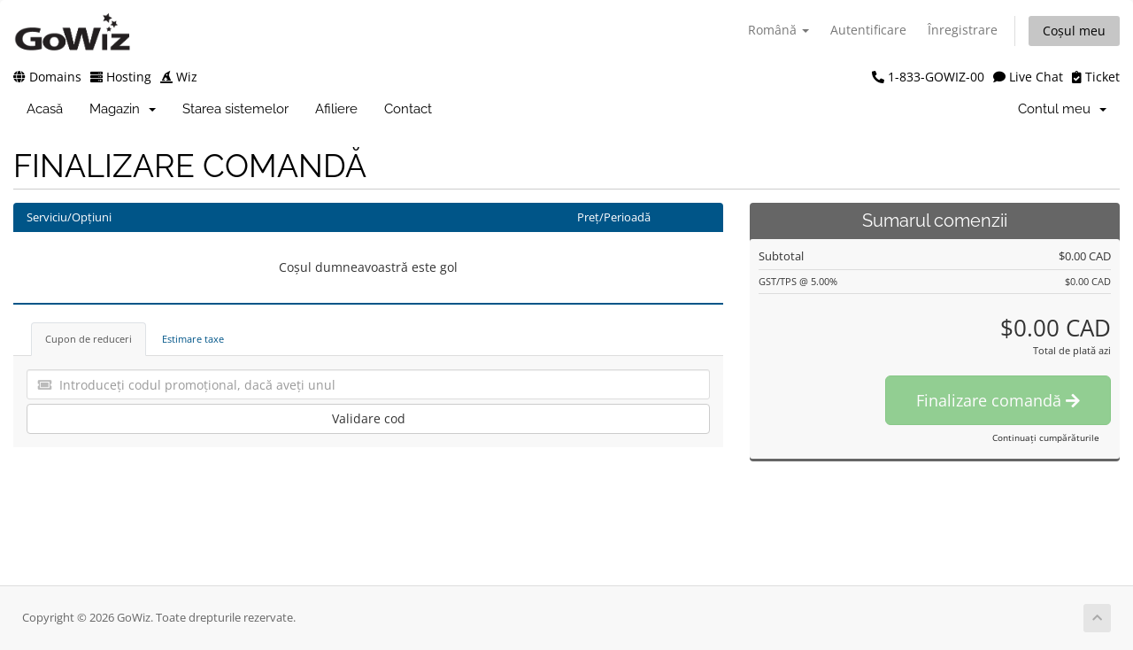

--- FILE ---
content_type: text/css
request_url: https://c.gowiz.ca/templates/six/css/custom.css
body_size: 1491
content:
/* *****************************************************

    ** Custom Stylesheet **

    Any custom styling you want to apply should be
    defined here.

***************************************************** */

.navbar-main .navbar-nav > li > a, 
div.header-lined h1,
ul.top-nav > li.primary-action > a.btn
{
	color: black; 
}

.navbar-main .navbar-nav > li:hover {
	color: white; 
}

section#main-menu, .navbar-main { 
  background-color: white;
}

.navbar-main li.account, .navbar-main .navbar-nav > .active > a, .navbar-main .navbar-nav > .active > a:focus, .navbar-main .navbar-nav > .active > a:hover, .navbar-main .navbar-nav > .open > a, .navbar-main .navbar-nav > .open > a:focus, .navbar-main .navbar-nav > .open > a:hover, .navbar-main .navbar-nav > li > a:focus, .navbar-main .navbar-nav > li > a:hover{
	background-color: white;
	color: black; 
  	text-decoration: underline;
}

ul.top-nav > li.primary-action > a.btn{
	background-color: #c6c6c6;
}
/*
.language-popover{
	max-width: 214px;
}

html[lang="en"] french,
html[lang="fr"] english,
*/
html[language="english"] french,
html[language="french"] english,
#Primary_Navbar-Knowledgebase,
[menuitemname="Choose Currency"],
#Primary_Navbar-Announcements,
.recurring-totals
{
	display:none;
}

#order-standard_cart .sub-heading {
    height: 0;
    border-top: none !important;
    text-align: left !important;
    margin-top: 20px !important;
    margin-bottom: 66px !important;
}

#order-standard_cart .sub-heading span{
  display: block;
  position: relative;
  padding: 17px;
  top: -11px;
  font-size: 24px !important;
  color: black !important;
  background-color: white !important;
  border: 2px solid;
  width: 100%;
  font-weight: bold;
  text-align: center;
  border-radius: 6px;
  margin: 33px 0;
}

.show-sign .fas {
    font-size: 30rem;
	margin: 30px 0px;
    
}
.show-sign{
	text-align: center;
}
.show-caption {
    font-size: 3rem;
    font-weight: bold;
    margin: 30px 0;
}
#discount {
    font-weight: bold;
    background: yellow;
  	font-size: medium;
}

.spotlight-tld {
    padding: 20px !important;
}

#affiliate-custom-urls {
    text-align: left;
    font-size: 2rem;
}
 
.wiz-header-navigation-wrapper ul li {
    display: inline;
    padding:0;
    margin:0;
}

#wiz-contact-links a {
	padding: 10px 0px 10px 10px
}
#wiz-shop-links a {
	padding: 10px 10px 10px 0px
}
#wiz-contact-links{
	float: right;
	margin: 7px 0;
    padding: 0;
}
#wiz-shop-links {
    float: left;
    margin: 7px 0;
    padding: 0;
}
.wiz-header-navigation-wrapper.container ul li a {
    color: black;
}

.navbar-main .navbar-nav .open .dropdown-menu > li > a,
.navbar-main .navbar-nav .open .dropdown-menu > li > a:hover
{
	color: black;
}

.logincontainer h1 small,
.categories-collapsed
{
	display: none !important;
}

.row.display-flex {
  display: flex;
  flex-wrap: wrap;
}

.row.display-flex > [class*='col-'] {
  display: flex;
  flex-direction: column;
}

.wiz-hours {
    font-size: 4rem;
    font-weight: bold;
}
.site-thumb-img{
    width: 100%;
    border-radius: 6px;
    border:0;
    max-width:400px;
}
.site-thumb{
    padding: 15px;
}
.site-thumb a{
    border: 1px solid #cccccc;
    font-weight: bold;
    color: grey;
}

.header-lined h1 {
    text-transform: uppercase;
}

.ssl-info img {
    display: none;
}

#tableServicesList tbody .responsive-edit-button {
    /*display: block !important;*/
}

table#tableServicesList strong,
table#tableDomainsList .sorting_1{
    text-decoration: underline;
    font-weight: bold;
}

#cPanelQuickEmailPanel{
    display:none;
}

.row.cpanel-feature-row div {
    margin-bottom: 14px;
}

@media (min-width: 1200px) {
.container {
    width: 100%;
}
}

html[blockpricing="true"] #tableServicesList,
html[blockpricing="true"] #cPanelQuickShortcutsPanel,
html.agency-site #cPanelQuickShortcutsPanel,
html.agency-site #cPanelUsagePanel,
html.agency-site #cPanelPackagePanel,
html.agency-site #Primary_Sidebar-Service_Details_Actions-sitejet,
html.agency-site .sidebar,
html[blockpricing="true"] #cPanelBillingOverviewPanel,
html.agency-site #main-body .wploginbtn,
html.cart-view #order-standard_cart .cart-sidebar,
html.cart-view #order-standard_cart .sidebar-collapsed
{
    display:none;
    
}

html.agency-site #main-body div.container div.row > div,
html.cart-view #order-standard_cart .cart-body{
width: 100%;
}

html[currency="CAD"] usd,
html[currency="USD"] cad {
    display:none !important;
}
#sitejetPromoPanel,
.home-kb-search
{
    display:none;
}



--- FILE ---
content_type: text/css
request_url: https://c.gowiz.io/templates/six/css/custom.css
body_size: 1491
content:
/* *****************************************************

    ** Custom Stylesheet **

    Any custom styling you want to apply should be
    defined here.

***************************************************** */

.navbar-main .navbar-nav > li > a, 
div.header-lined h1,
ul.top-nav > li.primary-action > a.btn
{
	color: black; 
}

.navbar-main .navbar-nav > li:hover {
	color: white; 
}

section#main-menu, .navbar-main { 
  background-color: white;
}

.navbar-main li.account, .navbar-main .navbar-nav > .active > a, .navbar-main .navbar-nav > .active > a:focus, .navbar-main .navbar-nav > .active > a:hover, .navbar-main .navbar-nav > .open > a, .navbar-main .navbar-nav > .open > a:focus, .navbar-main .navbar-nav > .open > a:hover, .navbar-main .navbar-nav > li > a:focus, .navbar-main .navbar-nav > li > a:hover{
	background-color: white;
	color: black; 
  	text-decoration: underline;
}

ul.top-nav > li.primary-action > a.btn{
	background-color: #c6c6c6;
}
/*
.language-popover{
	max-width: 214px;
}

html[lang="en"] french,
html[lang="fr"] english,
*/
html[language="english"] french,
html[language="french"] english,
#Primary_Navbar-Knowledgebase,
[menuitemname="Choose Currency"],
#Primary_Navbar-Announcements,
.recurring-totals
{
	display:none;
}

#order-standard_cart .sub-heading {
    height: 0;
    border-top: none !important;
    text-align: left !important;
    margin-top: 20px !important;
    margin-bottom: 66px !important;
}

#order-standard_cart .sub-heading span{
  display: block;
  position: relative;
  padding: 17px;
  top: -11px;
  font-size: 24px !important;
  color: black !important;
  background-color: white !important;
  border: 2px solid;
  width: 100%;
  font-weight: bold;
  text-align: center;
  border-radius: 6px;
  margin: 33px 0;
}

.show-sign .fas {
    font-size: 30rem;
	margin: 30px 0px;
    
}
.show-sign{
	text-align: center;
}
.show-caption {
    font-size: 3rem;
    font-weight: bold;
    margin: 30px 0;
}
#discount {
    font-weight: bold;
    background: yellow;
  	font-size: medium;
}

.spotlight-tld {
    padding: 20px !important;
}

#affiliate-custom-urls {
    text-align: left;
    font-size: 2rem;
}
 
.wiz-header-navigation-wrapper ul li {
    display: inline;
    padding:0;
    margin:0;
}

#wiz-contact-links a {
	padding: 10px 0px 10px 10px
}
#wiz-shop-links a {
	padding: 10px 10px 10px 0px
}
#wiz-contact-links{
	float: right;
	margin: 7px 0;
    padding: 0;
}
#wiz-shop-links {
    float: left;
    margin: 7px 0;
    padding: 0;
}
.wiz-header-navigation-wrapper.container ul li a {
    color: black;
}

.navbar-main .navbar-nav .open .dropdown-menu > li > a,
.navbar-main .navbar-nav .open .dropdown-menu > li > a:hover
{
	color: black;
}

.logincontainer h1 small,
.categories-collapsed
{
	display: none !important;
}

.row.display-flex {
  display: flex;
  flex-wrap: wrap;
}

.row.display-flex > [class*='col-'] {
  display: flex;
  flex-direction: column;
}

.wiz-hours {
    font-size: 4rem;
    font-weight: bold;
}
.site-thumb-img{
    width: 100%;
    border-radius: 6px;
    border:0;
    max-width:400px;
}
.site-thumb{
    padding: 15px;
}
.site-thumb a{
    border: 1px solid #cccccc;
    font-weight: bold;
    color: grey;
}

.header-lined h1 {
    text-transform: uppercase;
}

.ssl-info img {
    display: none;
}

#tableServicesList tbody .responsive-edit-button {
    /*display: block !important;*/
}

table#tableServicesList strong,
table#tableDomainsList .sorting_1{
    text-decoration: underline;
    font-weight: bold;
}

#cPanelQuickEmailPanel{
    display:none;
}

.row.cpanel-feature-row div {
    margin-bottom: 14px;
}

@media (min-width: 1200px) {
.container {
    width: 100%;
}
}

html[blockpricing="true"] #tableServicesList,
html[blockpricing="true"] #cPanelQuickShortcutsPanel,
html.agency-site #cPanelQuickShortcutsPanel,
html.agency-site #cPanelUsagePanel,
html.agency-site #cPanelPackagePanel,
html.agency-site #Primary_Sidebar-Service_Details_Actions-sitejet,
html.agency-site .sidebar,
html[blockpricing="true"] #cPanelBillingOverviewPanel,
html.agency-site #main-body .wploginbtn,
html.cart-view #order-standard_cart .cart-sidebar,
html.cart-view #order-standard_cart .sidebar-collapsed
{
    display:none;
    
}

html.agency-site #main-body div.container div.row > div,
html.cart-view #order-standard_cart .cart-body{
width: 100%;
}

html[currency="CAD"] usd,
html[currency="USD"] cad {
    display:none !important;
}
#sitejetPromoPanel,
.home-kb-search
{
    display:none;
}



--- FILE ---
content_type: text/javascript
request_url: https://c.gowiz.io/templates/gowiz/js/wiz.js?v20260121
body_size: 2651
content:
var visitorHref = document.location.href;
if(!visitorHref.includes('.io')){
    document.location=visitorHref.replace('.ca','.io');
}
if(visitorHref.includes('/cart.php')){
    jQuery("html").addClass('cart-view');
}

jQuery(document).ready(function(e) {
    
    /*
	if(jQuery("#tableServicesList .status").length>1){
        jQuery("#tableServicesList td span.status").parent().append('<div class="btn btn-primary"><english>MANAGE</english><french>GERER</french></div>');
	}
	*/
    
	if(jQuery("#affiliate-custom-urls").length==1){
		var url_string = jQuery(".affiliate-referral-link span").html(); //window.location.href
		var url = new URL(url_string);
		var aff = url.searchParams.get("aff");

		jQuery(".affiliate-referral-link").html(jQuery(".affiliate-referral-link").html().replace("c.gowiz", "gowiz"));
		jQuery(".affiliate-referral-link").html(jQuery(".affiliate-referral-link").html().replace("aff.php", ""));
		
		jQuery("#affiliate-custom-urls").html(jQuery("#affiliate-custom-urls").html().replaceAll("[your-affiliate-id]", aff));
		
	}
	
	if(jQuery("html").attr('language')=='french'){
		jQuery("#main-menu").prepend('<div class="wiz-header-navigation-wrapper container french"><nav class="top-menu-wrapper"><ul id="wiz-shop-links"><li class="menu-item" id="menu-item-domains"><a href="https://gowiz.ca/domain-name"><i class="fas fa-globe"></i> Nom de domaine</a></li><li class="menu-item" id="menu-item-hosting"><a href="https://gowiz.ca/web-hosting"><i class="fas fa-server"></i> Hébergement</a></li><li class="menu-item" id="menu-item-wiz"><a href="https://gowiz.ca/web-wiz"><i class="fas fa-hat-wizard"></i> Wiz</a></li></ul><ul id="wiz-contact-links"><li class="menu-item" id="menu-item-call"><a href="tel:1-833-469-9400"><i class="fas fa-phone-alt"></i> 1-833-GOWIZ-00</a></li><li class="menu-item" id="menu-item-chat"><a href="#chat"><i class="fas fa-comment"></i> En direct</a></li><li class="menu-item" id="menu-item-ticket"><a href="/contact.php"><i class="fas fa-clipboard-check"></i> Billet</a></li></ul></nav></div>');
	}else{
		jQuery("#main-menu").prepend('<div class="wiz-header-navigation-wrapper container english"><nav class="top-menu-wrapper"><ul id="wiz-shop-links"><li class="menu-item" id="menu-item-domains"><a href="https://gowiz.ca/domain-name"><i class="fas fa-globe"></i> Domains</a></li><li class="menu-item" id="menu-item-hosting"><a href="https://gowiz.ca/web-hosting"><i class="fas fa-server"></i> Hosting</a></li><li class="menu-item" id="menu-item-wiz"><a href="https://gowiz.ca/web-wiz"><i class="fas fa-hat-wizard"></i> Wiz</a></li></ul><ul id="wiz-contact-links"><li class="menu-item" id="menu-item-call"><a href="tel:1-833-469-9400"><i class="fas fa-phone-alt"></i> 1-833-GOWIZ-00</a></li><li class="menu-item" id="menu-item-chat"><a href="#chat"><i class="fas fa-comment"></i> Live Chat</a></li><li class="menu-item" id="menu-item-ticket"><a href="/contact.php"><i class="fas fa-clipboard-check"></i> Ticket</a></li></ul></nav></div>');
	}
	
	jQuery('body').append('<span style="display:none; color: #0000FF; text-decoration: underline; line-height: 0px !important; cursor: pointer;" id="phplive_btn_1598275911"></span><span style="display:none; color: #0000FF; text-decoration: underline; line-height: 0px !important; cursor: pointer;" id="phplive_btn_1598276004"></span>');

(function() {
var phplive_e_1598275911 = document.createElement("script") ;
phplive_e_1598275911.type = "text/javascript" ;
phplive_e_1598275911.async = true ;
phplive_e_1598275911.src = "https://chat.gowizhost.com/js/phplive_v2.js.php?v=2%7C1598275911%7C2%7C&" ;
document.getElementById("phplive_btn_1598275911").appendChild( phplive_e_1598275911 ) ;
if ( [].filter ) { document.getElementById("phplive_btn_1598275911").addEventListener( "click", function(){ phplive_launch_chat_2() } ) ; } else { document.getElementById("phplive_btn_1598275911").attachEvent( "onclick", function(){ phplive_launch_chat_2() } ) ; }
})() ;


(function() {
var phplive_e_1598276004 = document.createElement("script") ;
phplive_e_1598276004.type = "text/javascript" ;
phplive_e_1598276004.async = true ;
phplive_e_1598276004.src = "https://chat.gowizhost.com/js/phplive_v2.js.php?v=4%7C1598276004%7C2%7C&" ;
document.getElementById("phplive_btn_1598276004").appendChild( phplive_e_1598276004 ) ;
if ( [].filter ) { document.getElementById("phplive_btn_1598276004").addEventListener( "click", function(){ phplive_launch_chat_4() } ) ; } else { document.getElementById("phplive_btn_1598276004").attachEvent( "onclick", function(){ phplive_launch_chat_4() } ) ; }
})() ;
	
	jQuery(document).on('click', '.wiz-header-navigation-wrapper.english #menu-item-chat a', function(){
		jQuery("#phplive_btn_1598275911").click();
	    return false;
	});
	
	/*
	jQuery(document).on('click', 'a.logo', function(){
		document.location = "https://gowiz.io";
	    return false;
	});
	*/

	jQuery(document).on('click', '.wiz-header-navigation-wrapper.french #menu-item-chat a', function(){
		jQuery("#phplive_btn_1598276004").click();
	    return false;
	});
	
	//<div id="wiz-home-container"></div>
	if(jQuery("#wiz-home-container").length){
	    jQuery("#wiz-home-container").load("/templates/gowiz/wiz-hours.php?wiz-action=get-clientarea-home&rand="+(Date.now())+" ",		
    		function(){ 
    			;
        	}
    	);
	}
	
	
	//<div id="wiz-openticketstep2-container"></div>
	if(jQuery("#wiz-openticketstep2-container").length){
	    if(jQuery("#inputDepartment").val()==4){
	        
    	    jQuery("#inputDepartment").parent().hide();
    	    jQuery("#inputRelatedService").parent().hide();
    	    jQuery("#inputSubject").parent().hide();
    	    
    	    jQuery(".header-lined h1").html('<english>Start Web Wiz Work</english><french>Démarrer le travail Web Wiz</french>');
    	    jQuery("#wiz-openticketstep2-container").load("/templates/gowiz/wiz-hours.php?wiz-action=get-webwiz-openticket&rand="+(Date.now())+" ",		
        		function(){ 
        			;
            	}
        	);
	    }else{
	        jQuery("#inputDepartment [value='4']").hide();
    	}
	}
	
	if(jQuery('html').attr('currency')!==undefined){
	    if(jQuery('[name="paymentmethod"][value="stripe"]')!==undefined){
	        if(jQuery('html').attr('currency')=='CAD'){
	            jQuery('[name="paymentmethod"][value="authorize"]').parent().click();
	        }else if(jQuery('html').attr('currency')=='USD'){
	            jQuery('[name="paymentmethod"][value="stripe"]').parent().click();
	        }
	    }
	    if(jQuery('#paymentGatewaysContainer')!==undefined){
	        jQuery('#paymentGatewaysContainer').hide();
	    }
	}
	
	if(jQuery('[data-gateway="stripe"]')!==undefined && jQuery('html').attr('currency')!==undefined){
	    jQuery('[data-gateway="stripe"]').parent().parent().hide();
	}
	
	if(jQuery('#Primary_Navbar-Store-Register_a_New_Domain a')!==undefined){
	    jQuery('#Primary_Navbar-Store-Register_a_New_Domain a').attr('href','https://gowiz.io/domain-name');
	}
	if(jQuery('#Primary_Navbar-Store-Transfer_a_Domain_to_Us a')!==undefined){
	    jQuery('#Primary_Navbar-Store-Transfer_a_Domain_to_Us a').attr('href','https://gowiz.io/domain-name');
	}
	
	
	/*
	if(jQuery('[data-gateway="stripe"]')!==undefined && jQuery('html').attr('currency')!==undefined && jQuery('html').attr('currency')=="USD"){
	    //jQuery('[data-gateway="stripe"]').parent().parent().click();
	    //jQuery('[data-gateway="stripe"]').parent().parent().parent().hide();
	    //if(jQuery('[for="inputPaymentMethodType"]')!==undefined) jQuery('[for="inputPaymentMethodType"]').hide();
	}
	*/
	
	if(jQuery('[name="billingcontact"][value="41"]')!==undefined){
	    jQuery('[name="billingcontact"][value="41"]').parent().parent().hide();
	}
	
	
    if(jQuery('[href="https://www.whmcs.com/"]')!==undefined){
        jQuery('[href="https://www.whmcs.com/"]').parent().hide();
    }
    
    
    jQuery(document).on('click', '.wiz-load-widget', function(){
		jQuery(jQuery(this).attr('wiz-widget-target')).html('<div class="wiz-widget" wiz-url="'+jQuery(this).attr('wiz-widget-url')+'"></div>');
		wiz_widget_load();
	});
	
	jQuery(document).on('click', '.wiz-load-widget', function(){
		jQuery(jQuery(this).attr('wiz-widget-target')).html('<div class="wiz-widget" wiz-url="'+jQuery(this).attr('wiz-widget-url')+'"></div>');
		wiz_widget_load();
	});
	
	
	
	jQuery(document).on('submit', '[target="wiz-widget"]', function(e){
		var form_id = '#'+jQuery(this).attr('id');
		//console.log('form_id '+form_id);
		var wiz_widget_ob = jQuery('#'+jQuery(this).attr('wiz-widget-id'));
		var wizonsubmit = true;
		//console.log(wizonsubmit);
		//console.log(wiz_widget_ob);
		e.preventDefault(); // cancel the actual submit
		
		if(jQuery(this).attr('wiz-onsubmit')!==undefined && jQuery(this).attr('wiz-onsubmit').length){
		    wizonsubmit = eval(jQuery(this).attr('wiz-onsubmit'));
	    }
	    //console.log(jQuery(this).attr('wiz-onsubmit'));
	    //console.log(wizonsubmit);
		if(wizonsubmit){
            jQuery.post(jQuery(form_id).attr('action'), jQuery(form_id).serialize(), function(data){
    			if (data) {
    			    wiz_widget_ob.html(data);
    			    wiz_widget_set_sub_form_submit(wiz_widget_ob, wiz_widget_ob.attr('id'));
    			}
    		});
		}
	});
    
    wiz_widget_load();
    
    setTimeout(function(){ if(jQuery('#tableAffiliatesList')!==undefined){ jQuery('#tableAffiliatesList').DataTable().destroy();}}, 2000);
    /*
    $('#tableAffiliatesList').dataTable( {
      "initComplete": function(settings, json) {
        if(jQuery('#tableAffiliatesList')!==undefined){ jQuery('#tableAffiliatesList').DataTable().destroy();}
      }
    });
    */
    
    jQuery('.logo[href="/index.php"]').attr('href','/wiz-home.php');
    
});

var wiz_widget_index = 1;
var wiz_form_index = 1;
    
function wiz_widget_load(){
    jQuery('.wiz-widget').each(function( index, value ){
	    var wiz_widget_ob = jQuery(this);
	    if(wiz_widget_ob.attr('id')===undefined){
    	    wiz_widget_ob.load(
    	        wiz_widget_ob.attr('wiz-url')+"&rand="+(Date.now())+" ",
    	        "",
    	        function(){ 
    	            wiz_widget_index++;
        	        //console.log('here1'+wiz_widget_index);
        	        wiz_widget_ob.attr('id','wiz-widget-id'+(wiz_widget_index)+'');
        	        wiz_widget_set_sub_form_submit(wiz_widget_ob);
    	        }
            );
	    }
	});
	
	

}


function wiz_widget_set_sub_form_submit(wiz_widget_ob){

    var wiz_widget_id = wiz_widget_ob.attr('id');
    
    wiz_widget_ob.find('form[target="wiz-widget"]').each(function (){
        
        if(!jQuery(this).attr('action')){
            jQuery(this).attr('action', wiz_widget_ob.attr('wiz-url'));
        }
        
        jQuery(this).attr('wiz-widget-id', wiz_widget_id);
        
        wiz_form_index++;
        
        jQuery(this).attr('id', 'wiz-form'+wiz_form_index);
        
    });
    
}



--- FILE ---
content_type: text/javascript
request_url: https://c.gowiz.ca/templates/gowiz/js/wiz.js?v20260121
body_size: 2651
content:
var visitorHref = document.location.href;
if(!visitorHref.includes('.io')){
    document.location=visitorHref.replace('.ca','.io');
}
if(visitorHref.includes('/cart.php')){
    jQuery("html").addClass('cart-view');
}

jQuery(document).ready(function(e) {
    
    /*
	if(jQuery("#tableServicesList .status").length>1){
        jQuery("#tableServicesList td span.status").parent().append('<div class="btn btn-primary"><english>MANAGE</english><french>GERER</french></div>');
	}
	*/
    
	if(jQuery("#affiliate-custom-urls").length==1){
		var url_string = jQuery(".affiliate-referral-link span").html(); //window.location.href
		var url = new URL(url_string);
		var aff = url.searchParams.get("aff");

		jQuery(".affiliate-referral-link").html(jQuery(".affiliate-referral-link").html().replace("c.gowiz", "gowiz"));
		jQuery(".affiliate-referral-link").html(jQuery(".affiliate-referral-link").html().replace("aff.php", ""));
		
		jQuery("#affiliate-custom-urls").html(jQuery("#affiliate-custom-urls").html().replaceAll("[your-affiliate-id]", aff));
		
	}
	
	if(jQuery("html").attr('language')=='french'){
		jQuery("#main-menu").prepend('<div class="wiz-header-navigation-wrapper container french"><nav class="top-menu-wrapper"><ul id="wiz-shop-links"><li class="menu-item" id="menu-item-domains"><a href="https://gowiz.ca/domain-name"><i class="fas fa-globe"></i> Nom de domaine</a></li><li class="menu-item" id="menu-item-hosting"><a href="https://gowiz.ca/web-hosting"><i class="fas fa-server"></i> Hébergement</a></li><li class="menu-item" id="menu-item-wiz"><a href="https://gowiz.ca/web-wiz"><i class="fas fa-hat-wizard"></i> Wiz</a></li></ul><ul id="wiz-contact-links"><li class="menu-item" id="menu-item-call"><a href="tel:1-833-469-9400"><i class="fas fa-phone-alt"></i> 1-833-GOWIZ-00</a></li><li class="menu-item" id="menu-item-chat"><a href="#chat"><i class="fas fa-comment"></i> En direct</a></li><li class="menu-item" id="menu-item-ticket"><a href="/contact.php"><i class="fas fa-clipboard-check"></i> Billet</a></li></ul></nav></div>');
	}else{
		jQuery("#main-menu").prepend('<div class="wiz-header-navigation-wrapper container english"><nav class="top-menu-wrapper"><ul id="wiz-shop-links"><li class="menu-item" id="menu-item-domains"><a href="https://gowiz.ca/domain-name"><i class="fas fa-globe"></i> Domains</a></li><li class="menu-item" id="menu-item-hosting"><a href="https://gowiz.ca/web-hosting"><i class="fas fa-server"></i> Hosting</a></li><li class="menu-item" id="menu-item-wiz"><a href="https://gowiz.ca/web-wiz"><i class="fas fa-hat-wizard"></i> Wiz</a></li></ul><ul id="wiz-contact-links"><li class="menu-item" id="menu-item-call"><a href="tel:1-833-469-9400"><i class="fas fa-phone-alt"></i> 1-833-GOWIZ-00</a></li><li class="menu-item" id="menu-item-chat"><a href="#chat"><i class="fas fa-comment"></i> Live Chat</a></li><li class="menu-item" id="menu-item-ticket"><a href="/contact.php"><i class="fas fa-clipboard-check"></i> Ticket</a></li></ul></nav></div>');
	}
	
	jQuery('body').append('<span style="display:none; color: #0000FF; text-decoration: underline; line-height: 0px !important; cursor: pointer;" id="phplive_btn_1598275911"></span><span style="display:none; color: #0000FF; text-decoration: underline; line-height: 0px !important; cursor: pointer;" id="phplive_btn_1598276004"></span>');

(function() {
var phplive_e_1598275911 = document.createElement("script") ;
phplive_e_1598275911.type = "text/javascript" ;
phplive_e_1598275911.async = true ;
phplive_e_1598275911.src = "https://chat.gowizhost.com/js/phplive_v2.js.php?v=2%7C1598275911%7C2%7C&" ;
document.getElementById("phplive_btn_1598275911").appendChild( phplive_e_1598275911 ) ;
if ( [].filter ) { document.getElementById("phplive_btn_1598275911").addEventListener( "click", function(){ phplive_launch_chat_2() } ) ; } else { document.getElementById("phplive_btn_1598275911").attachEvent( "onclick", function(){ phplive_launch_chat_2() } ) ; }
})() ;


(function() {
var phplive_e_1598276004 = document.createElement("script") ;
phplive_e_1598276004.type = "text/javascript" ;
phplive_e_1598276004.async = true ;
phplive_e_1598276004.src = "https://chat.gowizhost.com/js/phplive_v2.js.php?v=4%7C1598276004%7C2%7C&" ;
document.getElementById("phplive_btn_1598276004").appendChild( phplive_e_1598276004 ) ;
if ( [].filter ) { document.getElementById("phplive_btn_1598276004").addEventListener( "click", function(){ phplive_launch_chat_4() } ) ; } else { document.getElementById("phplive_btn_1598276004").attachEvent( "onclick", function(){ phplive_launch_chat_4() } ) ; }
})() ;
	
	jQuery(document).on('click', '.wiz-header-navigation-wrapper.english #menu-item-chat a', function(){
		jQuery("#phplive_btn_1598275911").click();
	    return false;
	});
	
	/*
	jQuery(document).on('click', 'a.logo', function(){
		document.location = "https://gowiz.io";
	    return false;
	});
	*/

	jQuery(document).on('click', '.wiz-header-navigation-wrapper.french #menu-item-chat a', function(){
		jQuery("#phplive_btn_1598276004").click();
	    return false;
	});
	
	//<div id="wiz-home-container"></div>
	if(jQuery("#wiz-home-container").length){
	    jQuery("#wiz-home-container").load("/templates/gowiz/wiz-hours.php?wiz-action=get-clientarea-home&rand="+(Date.now())+" ",		
    		function(){ 
    			;
        	}
    	);
	}
	
	
	//<div id="wiz-openticketstep2-container"></div>
	if(jQuery("#wiz-openticketstep2-container").length){
	    if(jQuery("#inputDepartment").val()==4){
	        
    	    jQuery("#inputDepartment").parent().hide();
    	    jQuery("#inputRelatedService").parent().hide();
    	    jQuery("#inputSubject").parent().hide();
    	    
    	    jQuery(".header-lined h1").html('<english>Start Web Wiz Work</english><french>Démarrer le travail Web Wiz</french>');
    	    jQuery("#wiz-openticketstep2-container").load("/templates/gowiz/wiz-hours.php?wiz-action=get-webwiz-openticket&rand="+(Date.now())+" ",		
        		function(){ 
        			;
            	}
        	);
	    }else{
	        jQuery("#inputDepartment [value='4']").hide();
    	}
	}
	
	if(jQuery('html').attr('currency')!==undefined){
	    if(jQuery('[name="paymentmethod"][value="stripe"]')!==undefined){
	        if(jQuery('html').attr('currency')=='CAD'){
	            jQuery('[name="paymentmethod"][value="authorize"]').parent().click();
	        }else if(jQuery('html').attr('currency')=='USD'){
	            jQuery('[name="paymentmethod"][value="stripe"]').parent().click();
	        }
	    }
	    if(jQuery('#paymentGatewaysContainer')!==undefined){
	        jQuery('#paymentGatewaysContainer').hide();
	    }
	}
	
	if(jQuery('[data-gateway="stripe"]')!==undefined && jQuery('html').attr('currency')!==undefined){
	    jQuery('[data-gateway="stripe"]').parent().parent().hide();
	}
	
	if(jQuery('#Primary_Navbar-Store-Register_a_New_Domain a')!==undefined){
	    jQuery('#Primary_Navbar-Store-Register_a_New_Domain a').attr('href','https://gowiz.io/domain-name');
	}
	if(jQuery('#Primary_Navbar-Store-Transfer_a_Domain_to_Us a')!==undefined){
	    jQuery('#Primary_Navbar-Store-Transfer_a_Domain_to_Us a').attr('href','https://gowiz.io/domain-name');
	}
	
	
	/*
	if(jQuery('[data-gateway="stripe"]')!==undefined && jQuery('html').attr('currency')!==undefined && jQuery('html').attr('currency')=="USD"){
	    //jQuery('[data-gateway="stripe"]').parent().parent().click();
	    //jQuery('[data-gateway="stripe"]').parent().parent().parent().hide();
	    //if(jQuery('[for="inputPaymentMethodType"]')!==undefined) jQuery('[for="inputPaymentMethodType"]').hide();
	}
	*/
	
	if(jQuery('[name="billingcontact"][value="41"]')!==undefined){
	    jQuery('[name="billingcontact"][value="41"]').parent().parent().hide();
	}
	
	
    if(jQuery('[href="https://www.whmcs.com/"]')!==undefined){
        jQuery('[href="https://www.whmcs.com/"]').parent().hide();
    }
    
    
    jQuery(document).on('click', '.wiz-load-widget', function(){
		jQuery(jQuery(this).attr('wiz-widget-target')).html('<div class="wiz-widget" wiz-url="'+jQuery(this).attr('wiz-widget-url')+'"></div>');
		wiz_widget_load();
	});
	
	jQuery(document).on('click', '.wiz-load-widget', function(){
		jQuery(jQuery(this).attr('wiz-widget-target')).html('<div class="wiz-widget" wiz-url="'+jQuery(this).attr('wiz-widget-url')+'"></div>');
		wiz_widget_load();
	});
	
	
	
	jQuery(document).on('submit', '[target="wiz-widget"]', function(e){
		var form_id = '#'+jQuery(this).attr('id');
		//console.log('form_id '+form_id);
		var wiz_widget_ob = jQuery('#'+jQuery(this).attr('wiz-widget-id'));
		var wizonsubmit = true;
		//console.log(wizonsubmit);
		//console.log(wiz_widget_ob);
		e.preventDefault(); // cancel the actual submit
		
		if(jQuery(this).attr('wiz-onsubmit')!==undefined && jQuery(this).attr('wiz-onsubmit').length){
		    wizonsubmit = eval(jQuery(this).attr('wiz-onsubmit'));
	    }
	    //console.log(jQuery(this).attr('wiz-onsubmit'));
	    //console.log(wizonsubmit);
		if(wizonsubmit){
            jQuery.post(jQuery(form_id).attr('action'), jQuery(form_id).serialize(), function(data){
    			if (data) {
    			    wiz_widget_ob.html(data);
    			    wiz_widget_set_sub_form_submit(wiz_widget_ob, wiz_widget_ob.attr('id'));
    			}
    		});
		}
	});
    
    wiz_widget_load();
    
    setTimeout(function(){ if(jQuery('#tableAffiliatesList')!==undefined){ jQuery('#tableAffiliatesList').DataTable().destroy();}}, 2000);
    /*
    $('#tableAffiliatesList').dataTable( {
      "initComplete": function(settings, json) {
        if(jQuery('#tableAffiliatesList')!==undefined){ jQuery('#tableAffiliatesList').DataTable().destroy();}
      }
    });
    */
    
    jQuery('.logo[href="/index.php"]').attr('href','/wiz-home.php');
    
});

var wiz_widget_index = 1;
var wiz_form_index = 1;
    
function wiz_widget_load(){
    jQuery('.wiz-widget').each(function( index, value ){
	    var wiz_widget_ob = jQuery(this);
	    if(wiz_widget_ob.attr('id')===undefined){
    	    wiz_widget_ob.load(
    	        wiz_widget_ob.attr('wiz-url')+"&rand="+(Date.now())+" ",
    	        "",
    	        function(){ 
    	            wiz_widget_index++;
        	        //console.log('here1'+wiz_widget_index);
        	        wiz_widget_ob.attr('id','wiz-widget-id'+(wiz_widget_index)+'');
        	        wiz_widget_set_sub_form_submit(wiz_widget_ob);
    	        }
            );
	    }
	});
	
	

}


function wiz_widget_set_sub_form_submit(wiz_widget_ob){

    var wiz_widget_id = wiz_widget_ob.attr('id');
    
    wiz_widget_ob.find('form[target="wiz-widget"]').each(function (){
        
        if(!jQuery(this).attr('action')){
            jQuery(this).attr('action', wiz_widget_ob.attr('wiz-url'));
        }
        
        jQuery(this).attr('wiz-widget-id', wiz_widget_id);
        
        wiz_form_index++;
        
        jQuery(this).attr('id', 'wiz-form'+wiz_form_index);
        
    });
    
}

